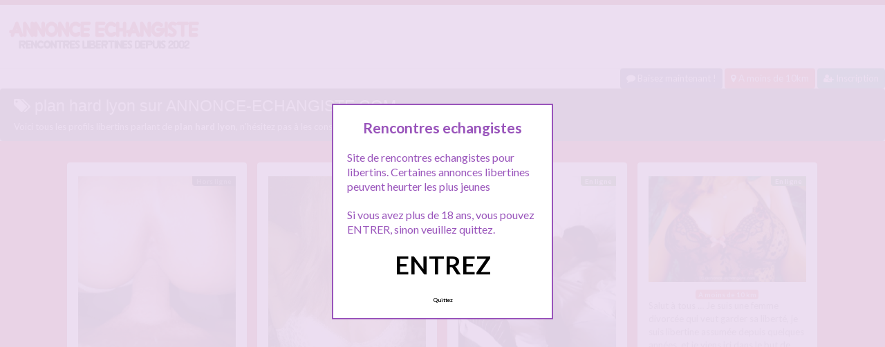

--- FILE ---
content_type: text/html; charset=UTF-8
request_url: http://www.annonce-echangiste.com/tag/plan-hard-lyon/
body_size: 12193
content:
<!doctype html>
<!--[if lt IE 7]> <html lang="fr-FR" class="no-js lt-ie9 lt-ie8 lt-ie7" > <![endif]-->
<!--[if IE 7]>    <html lang="fr-FR" class="no-js ie7 lt-ie9 lt-ie8"> <![endif]-->
<!--[if IE 8]>    <html lang="fr-FR" class="no-js ie8 lt-ie9"> <![endif]-->
<!--[if gt IE 8]><!--> <html lang="fr-FR" class="no-js"> <!--<![endif]-->
<head>
<meta charset="UTF-8">
<!-- This content is the property of annonce-echangiste.com -->
<!-- no copy is allowed - Since Jan 2002 -->
<script type="text/javascript" language="javascript" src="/wp-content/themes/pinfinity/disclamer.js"></script>
<meta name="viewport" content="width=device-width, initial-scale=1, maximum-scale=1">
<link rel="stylesheet" href="/wp-content/themes/pinfinity/css/bootstrap.min.css">
<link rel="stylesheet" href="https://cdnjs.cloudflare.com/ajax/libs/font-awesome/4.7.0/css/font-awesome.min.css">
<script src="https://code.jquery.com/jquery-3.3.1.slim.min.js" integrity="sha384-q8i/X+965DzO0rT7abK41JStQIAqVgRVzpbzo5smXKp4YfRvH+8abtTE1Pi6jizo" crossorigin="anonymous"></script>
<script src="https://cdnjs.cloudflare.com/ajax/libs/popper.js/1.14.7/umd/popper.min.js" integrity="sha384-UO2eT0CpHqdSJQ6hJty5KVphtPhzWj9WO1clHTMGa3JDZwrnQq4sF86dIHNDz0W1" crossorigin="anonymous"></script>
<script src="https://stackpath.bootstrapcdn.com/bootstrap/4.3.1/js/bootstrap.min.js" integrity="sha384-JjSmVgyd0p3pXB1rRibZUAYoIIy6OrQ6VrjIEaFf/nJGzIxFDsf4x0xIM+B07jRM" crossorigin="anonymous"></script>	
		
<meta name='robots' content='index, follow, max-image-preview:large, max-snippet:-1, max-video-preview:-1' />
	<style>img:is([sizes="auto" i], [sizes^="auto," i]) { contain-intrinsic-size: 3000px 1500px }</style>
	
	<!-- This site is optimized with the Yoast SEO plugin v25.2 - https://yoast.com/wordpress/plugins/seo/ -->
	<title>Rencontre echangiste : plan hard lyon - sur Annonce echangiste</title>
	<meta name="description" content="Les annonces échangistes plan hard lyon ! Consultez toutes les annonces et inscrivez vous gratuitement" />
	<link rel="canonical" href="https://www.annonce-echangiste.com/tag/plan-hard-lyon/" />
	<meta property="og:locale" content="fr_FR" />
	<meta property="og:type" content="article" />
	<meta property="og:title" content="Rencontre echangiste : plan hard lyon - sur Annonce echangiste" />
	<meta property="og:description" content="Les annonces échangistes plan hard lyon ! Consultez toutes les annonces et inscrivez vous gratuitement" />
	<meta property="og:url" content="https://www.annonce-echangiste.com/tag/plan-hard-lyon/" />
	<meta property="og:site_name" content="Annonce echangiste" />
	<meta property="og:image" content="https://www.annonce-echangiste.com/wp-content/uploads/2019/10/150x150.jpg" />
	<meta property="og:image:width" content="150" />
	<meta property="og:image:height" content="150" />
	<meta property="og:image:type" content="image/jpeg" />
	<meta name="twitter:card" content="summary_large_image" />
	<script type="application/ld+json" class="yoast-schema-graph">{"@context":"https://schema.org","@graph":[{"@type":"CollectionPage","@id":"https://www.annonce-echangiste.com/tag/plan-hard-lyon/","url":"https://www.annonce-echangiste.com/tag/plan-hard-lyon/","name":"Rencontre echangiste : plan hard lyon - sur Annonce echangiste","isPartOf":{"@id":"https://www.annonce-echangiste.com/#website"},"primaryImageOfPage":{"@id":"https://www.annonce-echangiste.com/tag/plan-hard-lyon/#primaryimage"},"image":{"@id":"https://www.annonce-echangiste.com/tag/plan-hard-lyon/#primaryimage"},"thumbnailUrl":"https://www.annonce-echangiste.com/wp-content/uploads/2016/06/961_1000.jpg","description":"Les annonces échangistes plan hard lyon ! Consultez toutes les annonces et inscrivez vous gratuitement","breadcrumb":{"@id":"https://www.annonce-echangiste.com/tag/plan-hard-lyon/#breadcrumb"},"inLanguage":"fr-FR"},{"@type":"ImageObject","inLanguage":"fr-FR","@id":"https://www.annonce-echangiste.com/tag/plan-hard-lyon/#primaryimage","url":"https://www.annonce-echangiste.com/wp-content/uploads/2016/06/961_1000.jpg","contentUrl":"https://www.annonce-echangiste.com/wp-content/uploads/2016/06/961_1000.jpg","width":1000,"height":1333,"caption":"femme dispo Plan direct Lyon"},{"@type":"BreadcrumbList","@id":"https://www.annonce-echangiste.com/tag/plan-hard-lyon/#breadcrumb","itemListElement":[{"@type":"ListItem","position":1,"name":"Accueil","item":"https://www.annonce-echangiste.com/"},{"@type":"ListItem","position":2,"name":"plan hard lyon"}]},{"@type":"WebSite","@id":"https://www.annonce-echangiste.com/#website","url":"https://www.annonce-echangiste.com/","name":"Annonce echangiste","description":"Annonce echangiste pour libertins","publisher":{"@id":"https://www.annonce-echangiste.com/#organization"},"potentialAction":[{"@type":"SearchAction","target":{"@type":"EntryPoint","urlTemplate":"https://www.annonce-echangiste.com/?s={search_term_string}"},"query-input":{"@type":"PropertyValueSpecification","valueRequired":true,"valueName":"search_term_string"}}],"inLanguage":"fr-FR"},{"@type":"Organization","@id":"https://www.annonce-echangiste.com/#organization","name":"Annonce echangiste","url":"https://www.annonce-echangiste.com/","logo":{"@type":"ImageObject","inLanguage":"fr-FR","@id":"https://www.annonce-echangiste.com/#/schema/logo/image/","url":"http://www.annonce-echangiste.com/wp-content/uploads/2017/02/logo-1.png","contentUrl":"http://www.annonce-echangiste.com/wp-content/uploads/2017/02/logo-1.png","width":280,"height":70,"caption":"Annonce echangiste"},"image":{"@id":"https://www.annonce-echangiste.com/#/schema/logo/image/"}}]}</script>
	<!-- / Yoast SEO plugin. -->


<link rel='dns-prefetch' href='//fonts.googleapis.com' />
<link rel="alternate" type="application/rss+xml" title="Annonce echangiste &raquo; Flux" href="https://www.annonce-echangiste.com/feed/" />
<link rel="alternate" type="application/rss+xml" title="Annonce echangiste &raquo; Flux des commentaires" href="https://www.annonce-echangiste.com/comments/feed/" />
<link rel="alternate" type="application/rss+xml" title="Annonce echangiste &raquo; Flux de l’étiquette plan hard lyon" href="https://www.annonce-echangiste.com/tag/plan-hard-lyon/feed/" />
<script type="text/javascript">
/* <![CDATA[ */
window._wpemojiSettings = {"baseUrl":"https:\/\/s.w.org\/images\/core\/emoji\/16.0.1\/72x72\/","ext":".png","svgUrl":"https:\/\/s.w.org\/images\/core\/emoji\/16.0.1\/svg\/","svgExt":".svg","source":{"concatemoji":"https:\/\/www.annonce-echangiste.com\/wp-includes\/js\/wp-emoji-release.min.js?ver=6.8.3"}};
/*! This file is auto-generated */
!function(s,n){var o,i,e;function c(e){try{var t={supportTests:e,timestamp:(new Date).valueOf()};sessionStorage.setItem(o,JSON.stringify(t))}catch(e){}}function p(e,t,n){e.clearRect(0,0,e.canvas.width,e.canvas.height),e.fillText(t,0,0);var t=new Uint32Array(e.getImageData(0,0,e.canvas.width,e.canvas.height).data),a=(e.clearRect(0,0,e.canvas.width,e.canvas.height),e.fillText(n,0,0),new Uint32Array(e.getImageData(0,0,e.canvas.width,e.canvas.height).data));return t.every(function(e,t){return e===a[t]})}function u(e,t){e.clearRect(0,0,e.canvas.width,e.canvas.height),e.fillText(t,0,0);for(var n=e.getImageData(16,16,1,1),a=0;a<n.data.length;a++)if(0!==n.data[a])return!1;return!0}function f(e,t,n,a){switch(t){case"flag":return n(e,"\ud83c\udff3\ufe0f\u200d\u26a7\ufe0f","\ud83c\udff3\ufe0f\u200b\u26a7\ufe0f")?!1:!n(e,"\ud83c\udde8\ud83c\uddf6","\ud83c\udde8\u200b\ud83c\uddf6")&&!n(e,"\ud83c\udff4\udb40\udc67\udb40\udc62\udb40\udc65\udb40\udc6e\udb40\udc67\udb40\udc7f","\ud83c\udff4\u200b\udb40\udc67\u200b\udb40\udc62\u200b\udb40\udc65\u200b\udb40\udc6e\u200b\udb40\udc67\u200b\udb40\udc7f");case"emoji":return!a(e,"\ud83e\udedf")}return!1}function g(e,t,n,a){var r="undefined"!=typeof WorkerGlobalScope&&self instanceof WorkerGlobalScope?new OffscreenCanvas(300,150):s.createElement("canvas"),o=r.getContext("2d",{willReadFrequently:!0}),i=(o.textBaseline="top",o.font="600 32px Arial",{});return e.forEach(function(e){i[e]=t(o,e,n,a)}),i}function t(e){var t=s.createElement("script");t.src=e,t.defer=!0,s.head.appendChild(t)}"undefined"!=typeof Promise&&(o="wpEmojiSettingsSupports",i=["flag","emoji"],n.supports={everything:!0,everythingExceptFlag:!0},e=new Promise(function(e){s.addEventListener("DOMContentLoaded",e,{once:!0})}),new Promise(function(t){var n=function(){try{var e=JSON.parse(sessionStorage.getItem(o));if("object"==typeof e&&"number"==typeof e.timestamp&&(new Date).valueOf()<e.timestamp+604800&&"object"==typeof e.supportTests)return e.supportTests}catch(e){}return null}();if(!n){if("undefined"!=typeof Worker&&"undefined"!=typeof OffscreenCanvas&&"undefined"!=typeof URL&&URL.createObjectURL&&"undefined"!=typeof Blob)try{var e="postMessage("+g.toString()+"("+[JSON.stringify(i),f.toString(),p.toString(),u.toString()].join(",")+"));",a=new Blob([e],{type:"text/javascript"}),r=new Worker(URL.createObjectURL(a),{name:"wpTestEmojiSupports"});return void(r.onmessage=function(e){c(n=e.data),r.terminate(),t(n)})}catch(e){}c(n=g(i,f,p,u))}t(n)}).then(function(e){for(var t in e)n.supports[t]=e[t],n.supports.everything=n.supports.everything&&n.supports[t],"flag"!==t&&(n.supports.everythingExceptFlag=n.supports.everythingExceptFlag&&n.supports[t]);n.supports.everythingExceptFlag=n.supports.everythingExceptFlag&&!n.supports.flag,n.DOMReady=!1,n.readyCallback=function(){n.DOMReady=!0}}).then(function(){return e}).then(function(){var e;n.supports.everything||(n.readyCallback(),(e=n.source||{}).concatemoji?t(e.concatemoji):e.wpemoji&&e.twemoji&&(t(e.twemoji),t(e.wpemoji)))}))}((window,document),window._wpemojiSettings);
/* ]]> */
</script>
<link rel='stylesheet' id='fancybox-css' href='https://www.annonce-echangiste.com/wp-content/themes/pinfinity/panel/scripts/fancybox-2.1.5/jquery.fancybox.css?ver=2.1.5' type='text/css' media='all' />
<style id='wp-emoji-styles-inline-css' type='text/css'>

	img.wp-smiley, img.emoji {
		display: inline !important;
		border: none !important;
		box-shadow: none !important;
		height: 1em !important;
		width: 1em !important;
		margin: 0 0.07em !important;
		vertical-align: -0.1em !important;
		background: none !important;
		padding: 0 !important;
	}
</style>
<link rel='stylesheet' id='wp-block-library-css' href='https://www.annonce-echangiste.com/wp-includes/css/dist/block-library/style.min.css?ver=6.8.3' type='text/css' media='all' />
<style id='classic-theme-styles-inline-css' type='text/css'>
/*! This file is auto-generated */
.wp-block-button__link{color:#fff;background-color:#32373c;border-radius:9999px;box-shadow:none;text-decoration:none;padding:calc(.667em + 2px) calc(1.333em + 2px);font-size:1.125em}.wp-block-file__button{background:#32373c;color:#fff;text-decoration:none}
</style>
<style id='global-styles-inline-css' type='text/css'>
:root{--wp--preset--aspect-ratio--square: 1;--wp--preset--aspect-ratio--4-3: 4/3;--wp--preset--aspect-ratio--3-4: 3/4;--wp--preset--aspect-ratio--3-2: 3/2;--wp--preset--aspect-ratio--2-3: 2/3;--wp--preset--aspect-ratio--16-9: 16/9;--wp--preset--aspect-ratio--9-16: 9/16;--wp--preset--color--black: #000000;--wp--preset--color--cyan-bluish-gray: #abb8c3;--wp--preset--color--white: #ffffff;--wp--preset--color--pale-pink: #f78da7;--wp--preset--color--vivid-red: #cf2e2e;--wp--preset--color--luminous-vivid-orange: #ff6900;--wp--preset--color--luminous-vivid-amber: #fcb900;--wp--preset--color--light-green-cyan: #7bdcb5;--wp--preset--color--vivid-green-cyan: #00d084;--wp--preset--color--pale-cyan-blue: #8ed1fc;--wp--preset--color--vivid-cyan-blue: #0693e3;--wp--preset--color--vivid-purple: #9b51e0;--wp--preset--gradient--vivid-cyan-blue-to-vivid-purple: linear-gradient(135deg,rgba(6,147,227,1) 0%,rgb(155,81,224) 100%);--wp--preset--gradient--light-green-cyan-to-vivid-green-cyan: linear-gradient(135deg,rgb(122,220,180) 0%,rgb(0,208,130) 100%);--wp--preset--gradient--luminous-vivid-amber-to-luminous-vivid-orange: linear-gradient(135deg,rgba(252,185,0,1) 0%,rgba(255,105,0,1) 100%);--wp--preset--gradient--luminous-vivid-orange-to-vivid-red: linear-gradient(135deg,rgba(255,105,0,1) 0%,rgb(207,46,46) 100%);--wp--preset--gradient--very-light-gray-to-cyan-bluish-gray: linear-gradient(135deg,rgb(238,238,238) 0%,rgb(169,184,195) 100%);--wp--preset--gradient--cool-to-warm-spectrum: linear-gradient(135deg,rgb(74,234,220) 0%,rgb(151,120,209) 20%,rgb(207,42,186) 40%,rgb(238,44,130) 60%,rgb(251,105,98) 80%,rgb(254,248,76) 100%);--wp--preset--gradient--blush-light-purple: linear-gradient(135deg,rgb(255,206,236) 0%,rgb(152,150,240) 100%);--wp--preset--gradient--blush-bordeaux: linear-gradient(135deg,rgb(254,205,165) 0%,rgb(254,45,45) 50%,rgb(107,0,62) 100%);--wp--preset--gradient--luminous-dusk: linear-gradient(135deg,rgb(255,203,112) 0%,rgb(199,81,192) 50%,rgb(65,88,208) 100%);--wp--preset--gradient--pale-ocean: linear-gradient(135deg,rgb(255,245,203) 0%,rgb(182,227,212) 50%,rgb(51,167,181) 100%);--wp--preset--gradient--electric-grass: linear-gradient(135deg,rgb(202,248,128) 0%,rgb(113,206,126) 100%);--wp--preset--gradient--midnight: linear-gradient(135deg,rgb(2,3,129) 0%,rgb(40,116,252) 100%);--wp--preset--font-size--small: 13px;--wp--preset--font-size--medium: 20px;--wp--preset--font-size--large: 36px;--wp--preset--font-size--x-large: 42px;--wp--preset--spacing--20: 0.44rem;--wp--preset--spacing--30: 0.67rem;--wp--preset--spacing--40: 1rem;--wp--preset--spacing--50: 1.5rem;--wp--preset--spacing--60: 2.25rem;--wp--preset--spacing--70: 3.38rem;--wp--preset--spacing--80: 5.06rem;--wp--preset--shadow--natural: 6px 6px 9px rgba(0, 0, 0, 0.2);--wp--preset--shadow--deep: 12px 12px 50px rgba(0, 0, 0, 0.4);--wp--preset--shadow--sharp: 6px 6px 0px rgba(0, 0, 0, 0.2);--wp--preset--shadow--outlined: 6px 6px 0px -3px rgba(255, 255, 255, 1), 6px 6px rgba(0, 0, 0, 1);--wp--preset--shadow--crisp: 6px 6px 0px rgba(0, 0, 0, 1);}:where(.is-layout-flex){gap: 0.5em;}:where(.is-layout-grid){gap: 0.5em;}body .is-layout-flex{display: flex;}.is-layout-flex{flex-wrap: wrap;align-items: center;}.is-layout-flex > :is(*, div){margin: 0;}body .is-layout-grid{display: grid;}.is-layout-grid > :is(*, div){margin: 0;}:where(.wp-block-columns.is-layout-flex){gap: 2em;}:where(.wp-block-columns.is-layout-grid){gap: 2em;}:where(.wp-block-post-template.is-layout-flex){gap: 1.25em;}:where(.wp-block-post-template.is-layout-grid){gap: 1.25em;}.has-black-color{color: var(--wp--preset--color--black) !important;}.has-cyan-bluish-gray-color{color: var(--wp--preset--color--cyan-bluish-gray) !important;}.has-white-color{color: var(--wp--preset--color--white) !important;}.has-pale-pink-color{color: var(--wp--preset--color--pale-pink) !important;}.has-vivid-red-color{color: var(--wp--preset--color--vivid-red) !important;}.has-luminous-vivid-orange-color{color: var(--wp--preset--color--luminous-vivid-orange) !important;}.has-luminous-vivid-amber-color{color: var(--wp--preset--color--luminous-vivid-amber) !important;}.has-light-green-cyan-color{color: var(--wp--preset--color--light-green-cyan) !important;}.has-vivid-green-cyan-color{color: var(--wp--preset--color--vivid-green-cyan) !important;}.has-pale-cyan-blue-color{color: var(--wp--preset--color--pale-cyan-blue) !important;}.has-vivid-cyan-blue-color{color: var(--wp--preset--color--vivid-cyan-blue) !important;}.has-vivid-purple-color{color: var(--wp--preset--color--vivid-purple) !important;}.has-black-background-color{background-color: var(--wp--preset--color--black) !important;}.has-cyan-bluish-gray-background-color{background-color: var(--wp--preset--color--cyan-bluish-gray) !important;}.has-white-background-color{background-color: var(--wp--preset--color--white) !important;}.has-pale-pink-background-color{background-color: var(--wp--preset--color--pale-pink) !important;}.has-vivid-red-background-color{background-color: var(--wp--preset--color--vivid-red) !important;}.has-luminous-vivid-orange-background-color{background-color: var(--wp--preset--color--luminous-vivid-orange) !important;}.has-luminous-vivid-amber-background-color{background-color: var(--wp--preset--color--luminous-vivid-amber) !important;}.has-light-green-cyan-background-color{background-color: var(--wp--preset--color--light-green-cyan) !important;}.has-vivid-green-cyan-background-color{background-color: var(--wp--preset--color--vivid-green-cyan) !important;}.has-pale-cyan-blue-background-color{background-color: var(--wp--preset--color--pale-cyan-blue) !important;}.has-vivid-cyan-blue-background-color{background-color: var(--wp--preset--color--vivid-cyan-blue) !important;}.has-vivid-purple-background-color{background-color: var(--wp--preset--color--vivid-purple) !important;}.has-black-border-color{border-color: var(--wp--preset--color--black) !important;}.has-cyan-bluish-gray-border-color{border-color: var(--wp--preset--color--cyan-bluish-gray) !important;}.has-white-border-color{border-color: var(--wp--preset--color--white) !important;}.has-pale-pink-border-color{border-color: var(--wp--preset--color--pale-pink) !important;}.has-vivid-red-border-color{border-color: var(--wp--preset--color--vivid-red) !important;}.has-luminous-vivid-orange-border-color{border-color: var(--wp--preset--color--luminous-vivid-orange) !important;}.has-luminous-vivid-amber-border-color{border-color: var(--wp--preset--color--luminous-vivid-amber) !important;}.has-light-green-cyan-border-color{border-color: var(--wp--preset--color--light-green-cyan) !important;}.has-vivid-green-cyan-border-color{border-color: var(--wp--preset--color--vivid-green-cyan) !important;}.has-pale-cyan-blue-border-color{border-color: var(--wp--preset--color--pale-cyan-blue) !important;}.has-vivid-cyan-blue-border-color{border-color: var(--wp--preset--color--vivid-cyan-blue) !important;}.has-vivid-purple-border-color{border-color: var(--wp--preset--color--vivid-purple) !important;}.has-vivid-cyan-blue-to-vivid-purple-gradient-background{background: var(--wp--preset--gradient--vivid-cyan-blue-to-vivid-purple) !important;}.has-light-green-cyan-to-vivid-green-cyan-gradient-background{background: var(--wp--preset--gradient--light-green-cyan-to-vivid-green-cyan) !important;}.has-luminous-vivid-amber-to-luminous-vivid-orange-gradient-background{background: var(--wp--preset--gradient--luminous-vivid-amber-to-luminous-vivid-orange) !important;}.has-luminous-vivid-orange-to-vivid-red-gradient-background{background: var(--wp--preset--gradient--luminous-vivid-orange-to-vivid-red) !important;}.has-very-light-gray-to-cyan-bluish-gray-gradient-background{background: var(--wp--preset--gradient--very-light-gray-to-cyan-bluish-gray) !important;}.has-cool-to-warm-spectrum-gradient-background{background: var(--wp--preset--gradient--cool-to-warm-spectrum) !important;}.has-blush-light-purple-gradient-background{background: var(--wp--preset--gradient--blush-light-purple) !important;}.has-blush-bordeaux-gradient-background{background: var(--wp--preset--gradient--blush-bordeaux) !important;}.has-luminous-dusk-gradient-background{background: var(--wp--preset--gradient--luminous-dusk) !important;}.has-pale-ocean-gradient-background{background: var(--wp--preset--gradient--pale-ocean) !important;}.has-electric-grass-gradient-background{background: var(--wp--preset--gradient--electric-grass) !important;}.has-midnight-gradient-background{background: var(--wp--preset--gradient--midnight) !important;}.has-small-font-size{font-size: var(--wp--preset--font-size--small) !important;}.has-medium-font-size{font-size: var(--wp--preset--font-size--medium) !important;}.has-large-font-size{font-size: var(--wp--preset--font-size--large) !important;}.has-x-large-font-size{font-size: var(--wp--preset--font-size--x-large) !important;}
:where(.wp-block-post-template.is-layout-flex){gap: 1.25em;}:where(.wp-block-post-template.is-layout-grid){gap: 1.25em;}
:where(.wp-block-columns.is-layout-flex){gap: 2em;}:where(.wp-block-columns.is-layout-grid){gap: 2em;}
:root :where(.wp-block-pullquote){font-size: 1.5em;line-height: 1.6;}
</style>
<link rel='stylesheet' id='google-font-lato-yanone-kaffeesatz-css' href='http://fonts.googleapis.com/css?family=Lato%3A400%2C700%2C400italic%7CYanone+Kaffeesatz&#038;ver=6.8.3' type='text/css' media='all' />
<link rel='stylesheet' id='ci-style-css' href='https://www.annonce-echangiste.com/wp-content/themes/pinfinity/style.css?ver=1.8' type='text/css' media='screen' />
<link rel='stylesheet' id='ci-color-scheme-css' href='https://www.annonce-echangiste.com/wp-content/themes/pinfinity/colors/red.css?ver=6.8.3' type='text/css' media='all' />
<link rel='stylesheet' id='taxopress-frontend-css-css' href='https://www.annonce-echangiste.com/wp-content/plugins/simple-tags/assets/frontend/css/frontend.css?ver=3.35.1' type='text/css' media='all' />
<script type="text/javascript" src="https://www.annonce-echangiste.com/wp-includes/js/jquery/jquery.min.js?ver=3.7.1" id="jquery-core-js"></script>
<script type="text/javascript" src="https://www.annonce-echangiste.com/wp-includes/js/jquery/jquery-migrate.min.js?ver=3.4.1" id="jquery-migrate-js"></script>
<script type="text/javascript" src="https://www.annonce-echangiste.com/wp-content/themes/pinfinity/panel/scripts/modernizr-2.6.2.js?ver=6.8.3" id="modernizr-js"></script>
<script type="text/javascript" src="https://www.annonce-echangiste.com/wp-content/plugins/simple-tags/assets/frontend/js/frontend.js?ver=3.35.1" id="taxopress-frontend-js-js"></script>
<link rel="https://api.w.org/" href="https://www.annonce-echangiste.com/wp-json/" /><link rel="alternate" title="JSON" type="application/json" href="https://www.annonce-echangiste.com/wp-json/wp/v2/tags/1237" /><link rel="EditURI" type="application/rsd+xml" title="RSD" href="https://www.annonce-echangiste.com/xmlrpc.php?rsd" />
<meta name="generator" content="WordPress 6.8.3" />
<script type="text/javascript">
	window._wp_rp_static_base_url = 'https://wprp.zemanta.com/static/';
	window._wp_rp_wp_ajax_url = "https://www.annonce-echangiste.com/wp-admin/admin-ajax.php";
	window._wp_rp_plugin_version = '3.6.4';
	window._wp_rp_post_id = '2590';
	window._wp_rp_num_rel_posts = '6';
	window._wp_rp_thumbnails = true;
	window._wp_rp_post_title = 'femme+dispo+Plan+direct+Lyon';
	window._wp_rp_post_tags = ['plan+direct+lyon', 'plan+hard+lyon', 'salope+dispo+lyon', 'baise+hard+lyon', 'baiser+ce+soir+lyon', 'baiser+de+suite+lyon', 'plan+cul+lyon', 'lyon', 'le', 'bell', 'homm', 'la', 'de', 'pr', 'ann', 'sur', 'en', 'femm', 'du', 'lyon', 'pa', 'club', 'photo'];
	window._wp_rp_promoted_content = true;
</script>
<link rel="stylesheet" href="https://www.annonce-echangiste.com/wp-content/plugins/wordpress-23-related-posts-plugin/static/themes/vertical.css?version=3.6.4" />
<style type="text/css">
.related_post_title {
}
ul.related_post {
}
ul.related_post li {
}
ul.related_post li a {
}
ul.related_post li img {
}</style>
<!-- Analytics by WP Statistics - https://wp-statistics.com -->
<!-- Google tag (gtag.js) -->
<script async src="https://www.googletagmanager.com/gtag/js?id=G-6D135M6PX7"></script>
<script>
  window.dataLayer = window.dataLayer || [];
  function gtag(){dataLayer.push(arguments);}
  gtag('js', new Date());

  gtag('config', 'G-6D135M6PX7');
</script><link rel="apple-touch-icon" href="http://www.annonce-echangiste.com/wp-content/uploads/2017/02/logo-1.png" /><link rel="apple-touch-icon" sizes="72x72" href="http://www.annonce-echangiste.com/wp-content/uploads/2017/02/logo-1.png" /><link rel="apple-touch-icon" sizes="114x114" href="http://www.annonce-echangiste.com/wp-content/uploads/2017/02/logo-1.png" /><link rel="pingback" href="https://www.annonce-echangiste.com/xmlrpc.php" /><link rel="icon" href="https://www.annonce-echangiste.com/wp-content/uploads/2024/10/favicon.png" sizes="32x32" />
<link rel="icon" href="https://www.annonce-echangiste.com/wp-content/uploads/2024/10/favicon.png" sizes="192x192" />
<link rel="apple-touch-icon" href="https://www.annonce-echangiste.com/wp-content/uploads/2024/10/favicon.png" />
<meta name="msapplication-TileImage" content="https://www.annonce-echangiste.com/wp-content/uploads/2024/10/favicon.png" />
				<style type="text/css">
					body{background-color: #bf1f2b;background-repeat: repeat;} 				</style>
						</head>
<body class="archive tag tag-plan-hard-lyon tag-1237 wp-theme-pinfinity ci-pinfinity ci-pinfinity-1-8 ci-scheme-red">
<header id="header">
	<div class="pre-head show-on-mobile">
		<div class="wrap group">
			<div class="pre-head-wgt group">
							</div>
		</div>
	</div>
	<div id="site-head">
		<div class="wrap group">
			<hgroup class="logo imglogo">
				<p><a title="Annonce echangiste" href="https://www.annonce-echangiste.com"><img src="http://www.annonce-echangiste.com/wp-content/uploads/2017/02/logo-1.png" alt="Annonce echangiste" /></a></p>			</hgroup>

			<div class="header-wgt group">
							</div>
		</div>
	</div>
		<div align=right>
			<a title="Baisez maintenant !" href="https://www.leplancul.com/ouverture-compte/go.php" target="_blank" class="btn btn-sm btn-primary active"><i class="fa fa-comment" aria-hidden="true"></i> Baisez maintenant !</a>

		<a title="Echangisme proche chez vous" href="/libertine/a-moins-de-10-km/" class="btn btn-sm btn-danger active"><i class="fa fa-map-marker"></i> A moins de 10km</a>
		<a title="Inscription tchat echangiste" href="/inscription/" class="btn btn-sm btn-success active"><i class="fa fa-user-plus"></i> Inscription</a>
		</div>
	
				
	    <div class="alert alert-secondary">
        <h1 class="h4"><i class="fa fa-tags"></i> plan hard lyon sur ANNONCE-ECHANGISTE.COM</h1>
        <p class="mb-0">Voici tous les profils libertins parlant de <b>plan hard lyon</b>, n'hésitez pas à les consulter et vous inscrire pour entamer le dialogue.</p>
	
    </div>

		
</header>
<br />
<div id="box-container">
	<div id="entry-listing" class="group">
																	<article id="post-2590" class="entry box format-standard post-2590 post type-post status-publish has-post-thumbnail hentry category-lyon tag-baise-hard-lyon tag-baiser-ce-soir-lyon tag-baiser-de-suite-lyon tag-plan-cul-lyon tag-plan-direct-lyon tag-plan-hard-lyon tag-salope-dispo-lyon">
					<div class="entry-content-cnt">
	<div class="entry-content">
						<div class='status' style='position: absolute; top: 20px; right: 16px; z-index: 999; padding: 1px 6px; background: #000000; border: 0; border-bottom-left-radius: 4px; font-weight: bold; font-size: 10px;'>Hors ligne</div>			
		<a href="https://www.annonce-echangiste.com/plan-direct/" title="femme dispo Plan direct Lyon">
			<img src="https://www.annonce-echangiste.com/wp-content/uploads/2016/06/961_1000.jpg" class="attachment-ci_listing_thumb size-ci_listing_thumb wp-post-image" alt="femme dispo Plan direct Lyon" decoding="async" fetchpriority="high" />		</a>
		<div align="center">
		<a title="Annonce Lyon" href="https://www.annonce-echangiste.com/libertine/lyon/"><span class="badge badge-danger">Lyon</span></a> </div>
				
				
		<p>Domination / Soumission soft ou hard&#8230;tout est possible &#8230;.Aimons Plan direct hard et débridés pour mme, belle brune salope aimant les queues Nos photos sont de cette année 2016&#8230;. Pour sortir des sentiers battus du libertinage&#8230; En toute sécurité et en toute discrétion Dernier scénario réalisé  juin 2016: femme seule yeux bandés en laisse&#8230;plan direct Cherchons uniquement hommes motivés et habitués[&#8230;]</p>
	</div>
</div>
<div class="entry-desc">
	<h3><a class="text-boxaccueil" href="https://www.annonce-echangiste.com/plan-direct/" title="femme dispo Plan direct Lyon">femme dispo Plan direct Lyon</a></h3>
</div>




				</article>
											<article id="post-2564" class="entry box format-standard post-2564 post type-post status-publish has-post-thumbnail hentry category-lyon tag-baiser-ce-soir-lyon tag-baiser-une-femme-lyon tag-baiser-une-salope-lyon tag-bourgeoise-salope-lyon tag-cougar-salope-lyon tag-grosse-salope-lyon tag-plan-hard-lyon tag-pute-gratuite-lyon">
					<div class="entry-content-cnt">
	<div class="entry-content">
						<div class='status' style='position: absolute; top: 20px; right: 16px; z-index: 999; padding: 1px 6px; background: #22780F; border: 0; border-bottom-left-radius: 4px; font-weight: bold; font-size: 10px; color: #ffffff;'>En ligne</div>			
		<a href="https://www.annonce-echangiste.com/bourgeoise-salope/" title="Bourgeoise salope sur Lyon">
			<img src="https://www.annonce-echangiste.com/wp-content/uploads/2016/06/808_1000.jpg" class="attachment-ci_listing_thumb size-ci_listing_thumb wp-post-image" alt="Bourgeoise salope sur Lyon" decoding="async" />		</a>
		<div align="center">
		<a title="Annonce Lyon" href="https://www.annonce-echangiste.com/libertine/lyon/"><span class="badge badge-danger">Lyon</span></a> </div>
				
				
		<p>Belle Bourgeoise salope blonde, , très class, bas talons; aime jouer la catin dépravée lors de rencontres hards . recherchons beaux mâles dominants pour venir la baiser chez nous à notre domicile. parfois en hotel pour plan « pute » Je (son mari) suis toujours présent sur les plans , inutile donc de vous adresser a madame comme si elle était seule, nous[&#8230;]</p>
	</div>
</div>
<div class="entry-desc">
	<h3><a class="text-boxaccueil" href="https://www.annonce-echangiste.com/bourgeoise-salope/" title="Bourgeoise salope sur Lyon">Bourgeoise salope sur Lyon</a></h3>
</div>




				</article>
											<article id="post-3338" class="entry box format-standard post-3338 post type-post status-publish has-post-thumbnail hentry category-lyon tag-plan-cul-lyon tag-plan-hard-lyon tag-rencontre-sauna-lyon tag-salope-lyon tag-sauna-libertin-lyon">
					<div class="entry-content-cnt">
	<div class="entry-content">
						<div class='status' style='position: absolute; top: 20px; right: 16px; z-index: 999; padding: 1px 6px; background: #22780F; border: 0; border-bottom-left-radius: 4px; font-weight: bold; font-size: 10px; color: #ffffff;'>En ligne</div>			
		<a href="https://www.annonce-echangiste.com/week-end-salope-gangbang-lyon/" title="Ce week-end salope en gangbang Lyon">
			<img src="https://www.annonce-echangiste.com/wp-content/uploads/2016/11/588_1000.jpg" class="attachment-ci_listing_thumb size-ci_listing_thumb wp-post-image" alt="Ce week-end salope en gangbang Lyon" decoding="async" />		</a>
		<div align="center">
		<a title="Annonce Lyon" href="https://www.annonce-echangiste.com/libertine/lyon/"><span class="badge badge-danger">Lyon</span></a> </div>
				
				
		<p>SALOPE A DEMONTER :  à partir 14H EN CLUB SAUNA LYON Nouveau : j&rsquo;aime les Hommes réguliers pour relations suivies ! Joueuse, GOURMANDE et généreuse en tout.  Un pilonnage sauvage pour ECLATER le CUL avec de BONNES CLAQUES SUR LES FESSES et des mots crus comme « SALOPE, CHAUDASSE&#8230; ». Jolie Chienne dressée, SUCE, adore gorge profonde, embrasse pleine bouche, bifle, FIST[&#8230;]</p>
	</div>
</div>
<div class="entry-desc">
	<h3><a class="text-boxaccueil" href="https://www.annonce-echangiste.com/week-end-salope-gangbang-lyon/" title="Ce week-end salope en gangbang Lyon">Ce week-end salope en gangbang Lyon</a></h3>
</div>




				</article>
					
				
																												<article id="post-4738" class="entry box format-standard post-4738 post type-post status-publish has-post-thumbnail hentry category-a-moins-de-10-km tag-annonce-libertine-celibataire tag-celibataire tag-complice tag-femme tag-femme-cherche-amant tag-femme-libertine-seule tag-libertine tag-rencontre-libertine tag-sauna">
							<div class="entry-content-cnt">
	<div class="entry-content">
						<div class='status' style='position: absolute; top: 20px; right: 16px; z-index: 999; padding: 1px 6px; background: #22780F; border: 0; border-bottom-left-radius: 4px; font-weight: bold; font-size: 10px; color: #ffffff;'>En ligne</div>			
		<a href="https://www.annonce-echangiste.com/je-cherche-un-ami-amant-libertin/" title="Je cherche un ami-amant libertin">
			<img src="https://www.annonce-echangiste.com/wp-content/uploads/2021/01/sexe-echangiste-4-500x335.jpg" class="attachment-ci_listing_thumb size-ci_listing_thumb wp-post-image" alt="Je cherche un ami-amant libertin" decoding="async" loading="lazy" />		</a>
		<div align="center">
		<a title="Annonce A moins de 10 km" href="https://www.annonce-echangiste.com/libertine/a-moins-de-10-km/"><span class="badge badge-danger">A moins de 10 km</span></a> </div>
				
				
		<p>Salut à tous &#8230; Je suis une femme divorcée qui veut garder sa liberté, je suis libertine assumée depuis quelques années, et je viens ici dans le but de trouver un charmant complice, un ami / amant, un homme avec qui j&rsquo;aurai une bonne entente, que je pourrai voir de temps a autres, avec qui je pourrai aller a des[&#8230;]</p>
	</div>
</div>
<div class="entry-desc">
	<h3><a class="text-boxaccueil" href="https://www.annonce-echangiste.com/je-cherche-un-ami-amant-libertin/" title="Je cherche un ami-amant libertin">Je cherche un ami-amant libertin</a></h3>
</div>




							</article>
																					<article id="post-4732" class="entry box format-standard post-4732 post type-post status-publish has-post-thumbnail hentry category-a-moins-de-10-km tag-annonce-couple-exhibe tag-couple tag-couple-cherche-voyeur tag-couple-echangiste tag-couple-libertin-exhibe tag-exhibe tag-exhibe-dans-le-bois tag-gourmande tag-hommes-seuls">
							<div class="entry-content-cnt">
	<div class="entry-content">
						<div class='status' style='position: absolute; top: 20px; right: 16px; z-index: 999; padding: 1px 6px; background: #000000; border: 0; border-bottom-left-radius: 4px; font-weight: bold; font-size: 10px;'>Hors ligne</div>			
		<a href="https://www.annonce-echangiste.com/cherche-voyeur-coquin-disponible/" title="Cherche voyeur coquin disponible">
			<img src="https://www.annonce-echangiste.com/wp-content/uploads/2021/01/sexe-echangiste-1-500x628.jpg" class="attachment-ci_listing_thumb size-ci_listing_thumb wp-post-image" alt="Cherche voyeur coquin disponible" decoding="async" loading="lazy" />		</a>
		<div align="center">
		<a title="Annonce A moins de 10 km" href="https://www.annonce-echangiste.com/libertine/a-moins-de-10-km/"><span class="badge badge-danger">A moins de 10 km</span></a> </div>
				
				
		<p>Bonjour à tous &#8230; nous sommes un couple échangiste la quarantaine et nous sommes dans le libertinage depuis une bonne dizaine d&rsquo;années maintenant ! On aime beaucoup les soirées privées avec des hommes seuls, et on aime aussi tout ce qui touche a l&rsquo;exhibe. On se balade souvent dans les bois et forêts vers chez nous, mais on manque cruellement[&#8230;]</p>
	</div>
</div>
<div class="entry-desc">
	<h3><a class="text-boxaccueil" href="https://www.annonce-echangiste.com/cherche-voyeur-coquin-disponible/" title="Cherche voyeur coquin disponible">Cherche voyeur coquin disponible</a></h3>
</div>




							</article>
																					<article id="post-4734" class="entry box format-standard post-4734 post type-post status-publish has-post-thumbnail hentry category-a-moins-de-10-km tag-annonce-gangbang tag-black tag-gangbang tag-gangbang-gratuit tag-gangbang-hotel tag-hommes-seuls tag-hotel tag-mecs tag-organisation-gangbang">
							<div class="entry-content-cnt">
	<div class="entry-content">
						<div class='status' style='position: absolute; top: 20px; right: 16px; z-index: 999; padding: 1px 6px; background: #000000; border: 0; border-bottom-left-radius: 4px; font-weight: bold; font-size: 10px;'>Hors ligne</div>			
		<a href="https://www.annonce-echangiste.com/petit-gangbang-a-lhotel/" title="Petit gangbang à l’hôtel">
			<img src="https://www.annonce-echangiste.com/wp-content/uploads/2021/01/sexe-echangiste-2-500x375.jpg" class="attachment-ci_listing_thumb size-ci_listing_thumb wp-post-image" alt="Petit gangbang à l’hôtel" decoding="async" loading="lazy" />		</a>
		<div align="center">
		<a title="Annonce A moins de 10 km" href="https://www.annonce-echangiste.com/libertine/a-moins-de-10-km/"><span class="badge badge-danger">A moins de 10 km</span></a> </div>
				
				
		<p>Salut les loulous &#8230; On cherche pour ce week-end ou semaine prochaine, tout dépendra, un tout petit groupe d&rsquo;hommes seuls, pour un gangbang a l’hôtel. On aimerait 2 ou 3 mecs maximum, pour quelques heures de baise et de fun, on s&rsquo;occupe de l’hôtel bien sûr, mais on vous demandera de prendre vos préservatifs. On fait la sélection par tchat,[&#8230;]</p>
	</div>
</div>
<div class="entry-desc">
	<h3><a class="text-boxaccueil" href="https://www.annonce-echangiste.com/petit-gangbang-a-lhotel/" title="Petit gangbang à l’hôtel">Petit gangbang à l’hôtel</a></h3>
</div>




							</article>
																					<article id="post-4740" class="entry box format-standard post-4740 post type-post status-publish has-post-thumbnail hentry category-a-moins-de-10-km tag-annonce-couple-trio tag-bi tag-cherche-homme-pour-trio tag-coquine tag-couple tag-couple-libertin tag-trio tag-trio-libertin">
							<div class="entry-content-cnt">
	<div class="entry-content">
						<div class='status' style='position: absolute; top: 20px; right: 16px; z-index: 999; padding: 1px 6px; background: #22780F; border: 0; border-bottom-left-radius: 4px; font-weight: bold; font-size: 10px; color: #ffffff;'>En ligne</div>			
		<a href="https://www.annonce-echangiste.com/cherchons-beau-mec-pour-trio/" title="Cherchons beau mec pour trio">
			<img src="https://www.annonce-echangiste.com/wp-content/uploads/2021/01/sexe-echangiste-5-500x728.jpg" class="attachment-ci_listing_thumb size-ci_listing_thumb wp-post-image" alt="Cherchons beau mec pour trio" decoding="async" loading="lazy" />		</a>
		<div align="center">
		<a title="Annonce A moins de 10 km" href="https://www.annonce-echangiste.com/libertine/a-moins-de-10-km/"><span class="badge badge-danger">A moins de 10 km</span></a> </div>
				
				
		<p>Bonjour &#8230; Couple libertin amoureux, 29 ans pour Miss G. et 34 ans pour mister A. Nous sommes inscrits sur pas mal de sites libertins, et nous sommes toujours à la recherche de la perle rare : un beau mec pour un trio hot. Pas vraiment facile de trouver un homme qui plaise a la miss, et qui soit en[&#8230;]</p>
	</div>
</div>
<div class="entry-desc">
	<h3><a class="text-boxaccueil" href="https://www.annonce-echangiste.com/cherchons-beau-mec-pour-trio/" title="Cherchons beau mec pour trio">Cherchons beau mec pour trio</a></h3>
</div>




							</article>
																					<article id="post-4765" class="entry box format-standard post-4765 post type-post status-publish has-post-thumbnail hentry category-a-moins-de-10-km tag-annonce-gloryhole tag-couples tag-echangisme-gloryhole tag-femme tag-mecs tag-rencontre tag-rencontre-gloryhole tag-rencontres">
							<div class="entry-content-cnt">
	<div class="entry-content">
						<div class='status' style='position: absolute; top: 20px; right: 16px; z-index: 999; padding: 1px 6px; background: #22780F; border: 0; border-bottom-left-radius: 4px; font-weight: bold; font-size: 10px; color: #ffffff;'>En ligne</div>			
		<a href="https://www.annonce-echangiste.com/rencontre-echangiste-au-gloryhole/" title="Rencontre echangiste au Gloryhole">
			<img src="https://www.annonce-echangiste.com/wp-content/uploads/2024/02/gloryhole-paris-500x888.jpg" class="attachment-ci_listing_thumb size-ci_listing_thumb wp-post-image" alt="Rencontre echangiste au Gloryhole" decoding="async" loading="lazy" />		</a>
		<div align="center">
		<a title="Annonce A moins de 10 km" href="https://www.annonce-echangiste.com/libertine/a-moins-de-10-km/"><span class="badge badge-danger">A moins de 10 km</span></a> </div>
				
				
		<p>Hello ! On est là car on recherche des mecs (ou des couples libertins) pour une rencontre échangiste au Gloryhole privé qu&rsquo;on connait (on vous dira l&rsquo;adresse en privé, pas de panique c&rsquo;est gratuit). Ma femme aime beaucoup pomper, elle raffole de ca, donc on s&rsquo;est dit que passer une annonce sur le meilleur site de de rencontres échangistes allait[&#8230;]</p>
	</div>
</div>
<div class="entry-desc">
	<h3><a class="text-boxaccueil" href="https://www.annonce-echangiste.com/rencontre-echangiste-au-gloryhole/" title="Rencontre echangiste au Gloryhole">Rencontre echangiste au Gloryhole</a></h3>
</div>




							</article>
																					<article id="post-4742" class="entry box format-standard post-4742 post type-post status-publish has-post-thumbnail hentry category-a-moins-de-10-km tag-annonce-femme-libertine tag-annonce-jeune-libertine tag-celibataire tag-complice tag-femme-libertine-soumise tag-libertine tag-rencontres tag-soumise">
							<div class="entry-content-cnt">
	<div class="entry-content">
						<div class='status' style='position: absolute; top: 20px; right: 16px; z-index: 999; padding: 1px 6px; background: #22780F; border: 0; border-bottom-left-radius: 4px; font-weight: bold; font-size: 10px; color: #ffffff;'>En ligne</div>			
		<a href="https://www.annonce-echangiste.com/jeune-libertine-un-peu-soumise/" title="Jeune libertine un peu soumise">
			<img src="https://www.annonce-echangiste.com/wp-content/uploads/2021/01/sexe-echangiste-6-500x597.jpg" class="attachment-ci_listing_thumb size-ci_listing_thumb wp-post-image" alt="Jeune libertine un peu soumise" decoding="async" loading="lazy" />		</a>
		<div align="center">
		<a title="Annonce A moins de 10 km" href="https://www.annonce-echangiste.com/libertine/a-moins-de-10-km/"><span class="badge badge-danger">A moins de 10 km</span></a> </div>
				
				
		<p>Bonjour &#8230; Je réactive mon annonce car ma recherche a un peu changé &#8230; je recherche désormais un complice libertin proche de chez moi, de 25 a 45 ans, célibataire (important) et surtout dominant. Je me suis découvert une aptitude a la soumission lors de mes dernières rencontres libertines, donc j&rsquo;ose espérer trouver ici un homme qui saura un peu[&#8230;]</p>
	</div>
</div>
<div class="entry-desc">
	<h3><a class="text-boxaccueil" href="https://www.annonce-echangiste.com/jeune-libertine-un-peu-soumise/" title="Jeune libertine un peu soumise">Jeune libertine un peu soumise</a></h3>
</div>




							</article>
																												<article class="entry box">
							<div class="entry-content-cnt">
								<aside id="randomize-2" class="widget randomize group">Pour une <strong><a href="https://www.annonce-baise.com/rencontre/ile-de-france/paris/" title="baise paris">baise paris</a></strong> il faut chercher une <strong><a href="https://www.pute-gratuite.com" title="rencontre pute">rencontre pute</a></strong> normalement vous allez trouver facilement ...</aside><aside id="simpletags-shortcode-2" class="widget widget-simpletags-shortcode group">
<!-- Generated by TaxoPress 3.35.1 - https://wordpress.org/plugins/simple-tags/ -->
	<div class="taxopress-output-wrapper"> <div class="st-tag-cloud"> 
	<a href="https://www.annonce-echangiste.com/tag/anal/" id="tag-link-189" class="st-tags t0" title="1 annonces" style="font-size:8pt; color:#cccccc;">anal</a>
<a href="https://www.annonce-echangiste.com/tag/annonce-gang-bang-antibes/" id="tag-link-2186" class="st-tags t2" title="2 annonces" style="font-size:10.8pt; color:#a3a3a3;">annonce gang bang antibes</a>
<a href="https://www.annonce-echangiste.com/tag/amant-black/" id="tag-link-2827" class="st-tags t0" title="1 annonces" style="font-size:8pt; color:#cccccc;">amant black</a>
<a href="https://www.annonce-echangiste.com/tag/annonce-echangisme/" id="tag-link-207" class="st-tags t0" title="1 annonces" style="font-size:8pt; color:#cccccc;">annonce echangisme</a>
<a href="https://www.annonce-echangiste.com/tag/annonce-echangiste/" id="tag-link-35" class="st-tags t4" title="3 annonces" style="font-size:13.6pt; color:#7a7a7a;">annonce echangiste</a>
<a href="https://www.annonce-echangiste.com/tag/annonce-gang-bang-angers/" id="tag-link-1903" class="st-tags t0" title="1 annonces" style="font-size:8pt; color:#cccccc;">annonce gang bang angers</a>
<a href="https://www.annonce-echangiste.com/tag/annonce-gang-bang-tours/" id="tag-link-1892" class="st-tags t0" title="1 annonces" style="font-size:8pt; color:#cccccc;">annonce gang bang tours</a>
<a href="https://www.annonce-echangiste.com/tag/annonce-gang-bang-nantes/" id="tag-link-1526" class="st-tags t0" title="1 annonces" style="font-size:8pt; color:#cccccc;">annonce gang bang nantes</a>
<a href="https://www.annonce-echangiste.com/tag/amant-candauliste-givors/" id="tag-link-2426" class="st-tags t0" title="1 annonces" style="font-size:8pt; color:#cccccc;">amant candauliste givors</a>
<a href="https://www.annonce-echangiste.com/tag/anale/" id="tag-link-183" class="st-tags t0" title="1 annonces" style="font-size:8pt; color:#cccccc;">anale</a>
<a href="https://www.annonce-echangiste.com/tag/annonce-couple/" id="tag-link-1633" class="st-tags t0" title="1 annonces" style="font-size:8pt; color:#cccccc;">annonce couple</a>
<a href="https://www.annonce-echangiste.com/tag/aire-autoroute/" id="tag-link-2025" class="st-tags t0" title="1 annonces" style="font-size:8pt; color:#cccccc;">aire autoroute</a>
<a href="https://www.annonce-echangiste.com/tag/annonce-gang-bang-lyon/" id="tag-link-1665" class="st-tags t0" title="1 annonces" style="font-size:8pt; color:#cccccc;">annonce gang bang lyon</a>
<a href="https://www.annonce-echangiste.com/tag/annonce-echangiste-ile-de-france/" id="tag-link-2846" class="st-tags t0" title="1 annonces" style="font-size:8pt; color:#cccccc;">annonce echangiste ile de france</a>
<a href="https://www.annonce-echangiste.com/tag/annonce-echangiste-nancy/" id="tag-link-2438" class="st-tags t0" title="1 annonces" style="font-size:8pt; color:#cccccc;">annonce echangiste nancy</a>
<a href="https://www.annonce-echangiste.com/tag/amant-vicieux/" id="tag-link-2317" class="st-tags t0" title="1 annonces" style="font-size:8pt; color:#cccccc;">amant vicieux</a>
<a href="https://www.annonce-echangiste.com/tag/annonce-gang-bang-paris/" id="tag-link-1381" class="st-tags t0" title="1 annonces" style="font-size:8pt; color:#cccccc;">annonce gang bang paris</a>
<a href="https://www.annonce-echangiste.com/tag/annonce-gang-bang-limoges/" id="tag-link-1444" class="st-tags t0" title="1 annonces" style="font-size:8pt; color:#cccccc;">annonce gang bang limoges</a>
<a href="https://www.annonce-echangiste.com/tag/annonce-bukkake-antibes/" id="tag-link-2157" class="st-tags t0" title="1 annonces" style="font-size:8pt; color:#cccccc;">annonce bukkake antibes</a>
<a href="https://www.annonce-echangiste.com/tag/annonce-candaulisme/" id="tag-link-2856" class="st-tags t0" title="1 annonces" style="font-size:8pt; color:#cccccc;">annonce candaulisme</a>
<a href="https://www.annonce-echangiste.com/tag/annonce-femme-libertine/" id="tag-link-2863" class="st-tags t0" title="1 annonces" style="font-size:8pt; color:#cccccc;">annonce femme libertine</a>
<a href="https://www.annonce-echangiste.com/tag/annonce-gang-bang-valence/" id="tag-link-2088" class="st-tags t0" title="1 annonces" style="font-size:8pt; color:#cccccc;">annonce gang bang valence</a>
<a href="https://www.annonce-echangiste.com/tag/annonce-cougar-lille/" id="tag-link-2235" class="st-tags t0" title="1 annonces" style="font-size:8pt; color:#cccccc;">annonce cougar lille</a>
<a href="https://www.annonce-echangiste.com/tag/annonce-avignon/" id="tag-link-1581" class="st-tags t0" title="1 annonces" style="font-size:8pt; color:#cccccc;">annonce avignon</a>
<a href="https://www.annonce-echangiste.com/tag/amant-echangiste/" id="tag-link-2829" class="st-tags t0" title="1 annonces" style="font-size:8pt; color:#cccccc;">amant echangiste</a>
<a href="https://www.annonce-echangiste.com/tag/amant/" id="tag-link-117" class="st-tags t4" title="3 annonces" style="font-size:13.6pt; color:#7a7a7a;">amant</a>
<a href="https://www.annonce-echangiste.com/tag/annonce-candauliste-angouleme/" id="tag-link-2390" class="st-tags t0" title="1 annonces" style="font-size:8pt; color:#cccccc;">annonce candauliste angoulême</a>
<a href="https://www.annonce-echangiste.com/tag/annonce-gang-bang-pau/" id="tag-link-1899" class="st-tags t0" title="1 annonces" style="font-size:8pt; color:#cccccc;">annonce gang bang pau</a>
<a href="https://www.annonce-echangiste.com/tag/annonce-bukkake/" id="tag-link-2195" class="st-tags t4" title="3 annonces" style="font-size:13.6pt; color:#7a7a7a;">annonce bukkake</a>
<a href="https://www.annonce-echangiste.com/tag/annonce-couple-trio/" id="tag-link-2860" class="st-tags t0" title="1 annonces" style="font-size:8pt; color:#cccccc;">annonce couple trio</a>
<a href="https://www.annonce-echangiste.com/tag/amant-en-corse/" id="tag-link-2587" class="st-tags t0" title="1 annonces" style="font-size:8pt; color:#cccccc;">amant en corse</a>
<a href="https://www.annonce-echangiste.com/tag/annonce-gang-bang-toulon/" id="tag-link-1474" class="st-tags t2" title="2 annonces" style="font-size:10.8pt; color:#a3a3a3;">annonce gang bang toulon</a>
<a href="https://www.annonce-echangiste.com/tag/annonce-gangbang/" id="tag-link-739" class="st-tags t10" title="6 annonces" style="font-size:22pt; color:#000000;">annonce gangbang</a>
<a href="https://www.annonce-echangiste.com/tag/annonce-couple-exhibe/" id="tag-link-2850" class="st-tags t0" title="1 annonces" style="font-size:8pt; color:#cccccc;">annonce couple exhibe</a>
<a href="https://www.annonce-echangiste.com/tag/annonce-bukkake-millau/" id="tag-link-2266" class="st-tags t0" title="1 annonces" style="font-size:8pt; color:#cccccc;">annonce bukkake millau</a> </div>
</div>
</aside>							</div>
					</article>
					</div>
				</div>
<footer id="footer">
	<div class="wrap group">
		<div class="footer-text">
<strong><a href="https://www.annonce-echangiste.com/" title="Annonce echangiste">Annonce echangiste</a> - Rencontres echangistes et libertines</strong><br />
Trouvez des annonces echangistes proche de chez vous<br />
Copyright 2002 &copy; <strong>annonce-echangiste.com</strong><br />
<small><a href="https://www.annonce-echangiste.com/sitemap_index.xml">Plan du site</a> | <a href="https://www.annonce-echangiste.com/annonces-echangistes-villes/">les villes</a><br /></small>
<br />
</div>
</div>
</footer>

<script type="speculationrules">
{"prefetch":[{"source":"document","where":{"and":[{"href_matches":"\/*"},{"not":{"href_matches":["\/wp-*.php","\/wp-admin\/*","\/wp-content\/uploads\/*","\/wp-content\/*","\/wp-content\/plugins\/*","\/wp-content\/themes\/pinfinity\/*","\/*\\?(.+)"]}},{"not":{"selector_matches":"a[rel~=\"nofollow\"]"}},{"not":{"selector_matches":".no-prefetch, .no-prefetch a"}}]},"eagerness":"conservative"}]}
</script>
<script type="text/javascript" src="https://www.annonce-echangiste.com/wp-content/themes/pinfinity/panel/scripts/superfish.js?ver=6.8.3" id="jquery-superfish-js"></script>
<script type="text/javascript" src="https://www.annonce-echangiste.com/wp-content/themes/pinfinity/js/jquery.jplayer.js?ver=6.8.3" id="jquery-jplayer-js"></script>
<script type="text/javascript" src="https://www.annonce-echangiste.com/wp-content/themes/pinfinity/js/jquery.formLabels1.0.js?ver=6.8.3" id="jquery-formLabels-js"></script>
<script type="text/javascript" src="https://www.annonce-echangiste.com/wp-content/themes/pinfinity/js/jquery.isotope.js?ver=6.8.3" id="jquery-isotope-js"></script>
<script type="text/javascript" src="https://www.annonce-echangiste.com/wp-content/themes/pinfinity/js/jquery.infinitescroll.min.js?ver=6.8.3" id="jquery-infinitescroll-js"></script>
<script type="text/javascript" src="https://www.annonce-echangiste.com/wp-content/themes/pinfinity/js/jquery.cook.js?ver=6.8.3" id="jquery-cookie-js"></script>
<script type="text/javascript" src="https://www.annonce-echangiste.com/wp-content/themes/pinfinity/panel/scripts/jquery.flexslider-2.1-min.js?ver=6.8.3" id="jquery-flexslider-js"></script>
<script type="text/javascript" src="https://www.annonce-echangiste.com/wp-content/themes/pinfinity/panel/scripts/jquery.fitvids.js?ver=1.1" id="jquery-fitVids-js"></script>
<script type="text/javascript" id="ci-front-scripts-js-extra">
/* <![CDATA[ */
var ThemeOption = {"slider_autoslide":"","slider_effect":"fade","slider_direction":"horizontal","slider_duration":"600","slider_speed":"3000","swfPath":"https:\/\/www.annonce-echangiste.com\/wp-content\/themes\/pinfinity\/js"};
/* ]]> */
</script>
<script type="text/javascript" src="https://www.annonce-echangiste.com/wp-content/themes/pinfinity/js/scripts.js?ver=1.8" id="ci-front-scripts-js"></script>
<script type="text/javascript" src="https://www.annonce-echangiste.com/wp-content/themes/pinfinity/panel/scripts/fancybox-2.1.5/jquery.fancybox.pack.js?ver=2.1.5" id="fancybox-js"></script>
<script type="text/javascript" src="https://www.annonce-echangiste.com/wp-content/themes/pinfinity/panel/components/retinajs/dist/retina.js?ver=1.3.0" id="retinajs-js"></script>
<script type="text/javascript" id="love-it-js-extra">
/* <![CDATA[ */
var love_it_vars = {"ajaxurl":"https:\/\/www.annonce-echangiste.com\/wp-admin\/admin-ajax.php","nonce":"12d44bd31f","already_loved_message":"You have already loved this item.","error_message":"Sorry, there was a problem processing your request."};
/* ]]> */
</script>
<script type="text/javascript" src="https://www.annonce-echangiste.com/wp-content/themes/pinfinity/js/loveit.js?ver=6.8.3" id="love-it-js"></script>
<script type="text/javascript" id="wp-statistics-tracker-js-extra">
/* <![CDATA[ */
var WP_Statistics_Tracker_Object = {"requestUrl":"https:\/\/www.annonce-echangiste.com\/wp-json\/wp-statistics\/v2","ajaxUrl":"https:\/\/www.annonce-echangiste.com\/wp-admin\/admin-ajax.php","hitParams":{"wp_statistics_hit":1,"source_type":"post_tag","source_id":1237,"search_query":"","signature":"b97c3e7529bdd1d2bff2aedc841f9bb5","endpoint":"hit"},"onlineParams":{"wp_statistics_hit":1,"source_type":"post_tag","source_id":1237,"search_query":"","signature":"b97c3e7529bdd1d2bff2aedc841f9bb5","endpoint":"online"},"option":{"userOnline":"1","dntEnabled":"1","bypassAdBlockers":false,"consentIntegration":{"name":null,"status":[]},"isPreview":false,"trackAnonymously":false,"isWpConsentApiActive":false,"consentLevel":"disabled"},"jsCheckTime":"60000","isLegacyEventLoaded":""};
/* ]]> */
</script>
<script type="text/javascript" src="https://www.annonce-echangiste.com/wp-content/plugins/wp-statistics/assets/js/tracker.js?ver=14.14" id="wp-statistics-tracker-js"></script>
	<script type='text/javascript'>
		jQuery( document ).ready( function( $ ) {
			$( ".fancybox, a[rel^='fancybox[']" ).fancybox( {
				fitToView : true,
				padding   : 0,
				nextEffect: 'fade',
				prevEffect: 'fade'
			} );
		} );
	</script>
		<!--[if (gte IE 6)&(lte IE 8)]>
		<script type="text/javascript" src="https://www.annonce-echangiste.com/wp-content/themes/pinfinity/panel/scripts/selectivizr-min.js"></script>
	<![endif]-->
	</body>
</html>


